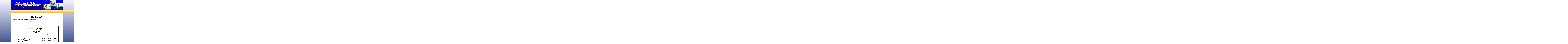

--- FILE ---
content_type: text/html
request_url: http://edutracker.com/edutracker-no-shows.html
body_size: 7957
content:
<!DOCTYPE html PUBLIC "-//W3C//DTD HTML 4.01 Transitional//EN">
<HTML>
	<HEAD>
		<META CONTENT="text/html; charset=iso-8859-1" HTTP-EQUIV="Content-Type">
		<meta name="keywords" content="education tracking software,edutracker,tracking software,hospital education tracking,hospital education records,track hospital education,hospital medical classes tracking,tracking software.">
		<meta name="description" content="Education tracking software for hospital and long term care facility education departments">
		<title>Medical Facility Education Tracking and Reporting Software</title>
		<link rel="stylesheet" type="text/css" href="standard.css">
	</HEAD>
	<BODY TOPMARGIN="0" LEFTMARGIN="0" MARGINWIDTH="0" MARGINHEIGHT="0">
<!-- DO NOT MOVE! The following AllWebMenus linking code section must always be placed right AFTER the BODY tag-->
<!-- ******** BEGIN ALLWEBMENUS CODE FOR menu ******** -->
<script type="text/javascript">var MenuLinkedBy="AllWebMenus [4]",awmMenuName="menu",awmBN="898";</script><script charset="UTF-8" src="menu.js" type="text/javascript"></script><script type="text/javascript">awmBuildMenu();</script>
<!-- ******** END ALLWEBMENUS CODE FOR menu ******** -->

	<div align="center">
	<TABLE BORDER="0" CELLPADDING="0" CELLSPACING="0" width="900" height="40">
	<TR>
		<TD>
		<p style="line-height: 100%; margin-top: 0; margin-bottom: 0">
		<IMG SRC="images/header.png" WIDTH="900" BORDER="0" HEIGHT="177"></TD>
	</TR>
	<TR>
		<TD background="images/menu-bkg.png" height="40">
        <table id="awmAnchor-menu" border="1" width="100%" height="40">
			<tr>
				<td>&nbsp;</td>
			</tr>
		</table>
		</TD>
	</TR>
	<TR>
		<TD bgcolor="#FFFFFF" width="900">
				<table border="1" cellpadding="30" cellspacing="0" width="100%" 
    id="table3">
					<tr>
						<td>
				<p style="text-align: right">
				<a class="smallink" href="javascript:if%20(window.print%20!=%20null)%20%7b%20window.print();%20%7d%20else%20%7b%20alert('Oops!%20Your%20browser%20does%20not%20support%20this%20feature.%20Please%20use%20the%20Print%20menu%20(found%20under%20the%20File%20menu%20of%20your%20browser)%20to%20print%20this%20page.');%20%7d">Print this Page&nbsp;&nbsp;
				</a></p>
				<p style="text-align: center">
				<img border="0" src="images/no-shows.png" width="198" height="32"></p>
				<p>
				It is a proven fact that 25% or more people don&#8217;t show up for a 
				class.</p>
				<p>
				We have strived to help solve this problem by creating a report 
				of those that register for a class and never show up.</p>
				<p>
				You can then send this report to their Department Manager for 
				them to take further action or discuss it with them.</p>
				<p>
				Below is a copy of this report.</p>
				<p style="text-align: center">
				<img border="1" src="images/no-show-report.gif" width="747" height="589"></p>
				<p style="text-align: center">
				<font color="#0000CC"><b>You can see that Bob Korock never 
				attends many class he signs up for.</b></font></p>
				<p style="text-align: center">
				<img border="0" src="images/bob-korack.gif" width="183" height="161"></p>
                        </td>
					</tr>
				</table>
		</TD>
	</TR>
	<TR>
		<TD><!--webbot bot="Include" U-Include="footer.html" TAG="BODY" startspan -->

<table border="1" cellpadding="0" cellspacing="0" width="900" id="table1" 
height="32" bordercolorlight="#000080" bordercolordark="#000080" style="border-left-width: 0px; border-right-width: 0px; border-top-width: 0px; border-bottom-width: 1px">
	<tr>
		<TD height="46" 
  style="border-style:none; border-width:medium; text-align: center; vertical-align: middle" width="900" bgcolor="#FFE064">
		<b>Phone 209-369-6900&nbsp;&nbsp;&nbsp;&nbsp; Fax 209-334-1330&nbsp;&nbsp;&nbsp;&nbsp; 
		PO Box 669 Galt, CA 95632<br>
		e-mail </b><a href="mailto:Edutracker@edutracker.com">Edutracker@edutracker.com</a><b>&nbsp;&nbsp;&nbsp;&nbsp; 
		website - edutracker.com</b></TD>
	</tr>
	<tr>
		<TD background="images/layout2_7.gif" height="27" 
  style="border-style:none; border-width:medium; text-align: center; vertical-align: middle" width="900">
		<p class="menubar-small" style="text-align: center; margin-bottom:0px">
        <a class="menubar-small" href="index.html">Home</a>&nbsp;&nbsp; ||&nbsp;&nbsp;
        <a class="menubar-small" href="about-education-tracking-software-for-hospital-staff.html">About Us</a>&nbsp;&nbsp; 
        ||&nbsp;&nbsp; <a class="menubar-small" href="features-of-education-tracking-and-reporting-software.html">Features</a>&nbsp;&nbsp; 
        ||&nbsp;&nbsp; <a class="menubar-small" href="online-education-tracking-software.html">Edutracker Trainer</a>&nbsp;&nbsp; 
        ||&nbsp;&nbsp; 
        <a class="menubar-small" href="hospital-education-tracking-services.html">Services</a>&nbsp;&nbsp; 
        ||&nbsp;&nbsp; <a class="menubar-small" href="contact-edutracker.html">Contact</a>&nbsp;&nbsp; 
        ||&nbsp;&nbsp; <a class="menubar-small" href="faq.html">FAQs</a>&nbsp;&nbsp; 
        ||&nbsp;&nbsp; <a class="menubar-small" href="demos.html">Demos</a>&nbsp;&nbsp; 
        ||&nbsp;&nbsp; <a class="menubar-small" href="support.html">Support</a></TD>
	</tr>
	<tr>
		<TD height="20" 
  style="text-align: center; vertical-align: middle; border-top-style:none; border-top-width:medium" width="900" bgcolor="#000080">
	<p class="small" style="text-align: center; margin-bottom:0px"><font color="#FFFFFF">EduTracker 
	</font> <font face="Arial"><font color="#FFFFFF">© 
	2009&nbsp;&nbsp;&nbsp;&nbsp;&nbsp;&nbsp;&nbsp;&nbsp;&nbsp;&nbsp;&nbsp;&nbsp;&nbsp;&nbsp;&nbsp;&nbsp;&nbsp;&nbsp;&nbsp;&nbsp;&nbsp;&nbsp;&nbsp;&nbsp;&nbsp;&nbsp;&nbsp;&nbsp;&nbsp;&nbsp;&nbsp;&nbsp;&nbsp;&nbsp;&nbsp;&nbsp; &nbsp;</font>&nbsp;&nbsp;&nbsp;&nbsp;&nbsp;&nbsp;&nbsp;&nbsp;&nbsp;&nbsp;&nbsp;&nbsp;&nbsp;&nbsp;&nbsp;&nbsp;&nbsp;&nbsp;&nbsp;&nbsp;&nbsp;&nbsp;&nbsp;&nbsp;&nbsp; &nbsp;&nbsp;&nbsp;&nbsp;&nbsp;&nbsp;&nbsp;&nbsp;&nbsp;&nbsp;&nbsp;&nbsp;&nbsp;&nbsp;&nbsp;&nbsp;&nbsp;&nbsp;&nbsp;&nbsp;&nbsp;&nbsp;&nbsp;&nbsp;&nbsp;&nbsp;&nbsp;&nbsp;&nbsp;&nbsp;&nbsp;&nbsp;&nbsp;&nbsp;&nbsp;&nbsp;&nbsp;&nbsp;&nbsp;&nbsp;&nbsp;&nbsp;&nbsp;&nbsp;&nbsp;&nbsp; &nbsp;&nbsp;&nbsp;&nbsp;&nbsp;&nbsp;&nbsp;&nbsp;&nbsp;&nbsp;&nbsp;&nbsp;&nbsp;&nbsp;&nbsp;&nbsp;&nbsp;&nbsp;&nbsp;&nbsp;&nbsp;&nbsp;&nbsp;&nbsp;&nbsp;&nbsp;&nbsp;&nbsp;&nbsp;&nbsp;&nbsp;&nbsp;&nbsp;&nbsp;&nbsp;&nbsp;&nbsp;&nbsp;&nbsp;&nbsp;&nbsp;&nbsp;&nbsp;&nbsp;&nbsp;&nbsp;&nbsp;&nbsp;&nbsp;<font 
 color="#FFFFFF">&nbsp;&nbsp;&nbsp;&nbsp;&nbsp;&nbsp;&nbsp;&nbsp;&nbsp;&nbsp;&nbsp;&nbsp;&nbsp;&nbsp;&nbsp;&nbsp;&nbsp;&nbsp;&nbsp;&nbsp;&nbsp;&nbsp;</font></font><span class="auto-style2"><a class="auto-style1" href="Website%20Design%20Sacramentohttp:/www.power-site.com" target="_blank">
	</a><span class="auto-style3">&nbsp;&nbsp;&nbsp;&nbsp;&nbsp; </span></span>
	<a class="menubar-small" href="Website%20Design%20Sacramentohttp:/www.power-site.com" target="_blank">
	Website Design Sacramento</a><font face="Arial"><a class="menubar-small" target="_blank" href="http://www.power-site.com">
	</a>
	</font></TD>
	</tr>
</table>

<!--webbot bot="Include" i-checksum="9405" endspan --></TD>
	</TR>
	</TABLE><!-- Start of StatCounter Code for Frontpage 2002 -->
<script type="text/javascript">
var sc_project=8544036; 
var sc_invisible=1; 
var sc_security="f40b6270"; 
var scJsHost = (("https:" == document.location.protocol) ?
"https://secure." : "http://www.");
document.write("<sc"+"ript type='text/javascript' src='" +
scJsHost +
"statcounter.com/counter/counter.js'></"+"script>");</script>
<noscript><div class="statcounter"><a title="free web stats"
href="http://statcounter.com/" target="_blank"><img
class="statcounter"
src="http://c.statcounter.com/8544036/0/f40b6270/1/"
alt="free web stats"></a></div></noscript>
<!-- End of StatCounter Code for Frontpage 2002 -->
	</div>
</BODY>
</HTML>


--- FILE ---
content_type: text/css
request_url: http://edutracker.com/standard.css
body_size: 4789
content:
body {
	background: url("images/bkg.gif") top center fixed repeat-x;
	color: #000000;
}

p {
	color: #000000;
	font-family: Arial, Verdana, Sans-serif;
	font-size: 10pt;
	margin-top: 0px;
	margin-right: 0px;
	margin-left: 0px;
	margin-bottom: 14px;
	line-height: 1.4em;
	text-align: left;
}

p.bigwhite {
	color: #000099;
	font-family: Arial, Verdana, Sans-serif;
	font-size: 16pt;
	font-weight: 700;
	margin-top: 0px;
	margin-right: 0px;
	margin-left: 0px;
	margin-bottom: 10px;
	line-height: 1.4em;
	text-align: center;
}

p.small {
	font-family: Arial, Verdana, Sans-serif;
	font-size: 10px;
	font-weight: 700;
	text-decoration: none;
}

p.text-light {
	color: #FFFFFF;
	font-family: Arial, Helvetica, sans-serif;
	font-size: 10pt;
	text-decoration: none;
}

span.red {
	font-family: Trebuchet MS, Arial, Verdana, Sans-serif;
	font-size: 14px;
	color: #990033;
	font-weight: 700;
	text-decoration: none;
}

span.blk {
	font-family: Trebuchet MS, Arial, Verdana, Sans-serif;
	font-size: 14px;
	color: #000000;
	font-weight: 700;
	text-decoration: none;
}

span.gry {
	font-family: Trebuchet MS, Arial, Verdana, Sans-serif;
	font-size: 14px;
	color: #333333;
	font-weight: 700;
	text-decoration: none;
}

span.bigblue {
	color: #000099;
	font-family: Arial, Verdana, Sans-serif;
	font-size: 14pt;
	font-weight: 700;
	margin-top: 0px;
	margin-right: 0px;
	margin-left: 0px;
	margin-bottom: 0px;
	line-height: 1.4em;
	text-align: center;
}
	
table {
	border-bottom: 0px;
	border-left: 0px;
	border-right: 0px;
	border-top: 0px;
	color: #000000;
	font-family: Arial, Verdana, Sans-serif;
	font-size: 10pt;
	text-align: left;
}

td {
	border-bottom: 0px;
	border-left: 0px;
	border-right: 0px;
	border-top: 0px;
	color: #000000;
	font-family: Arial, Verdana, Sans-serif;
	font-size: 10pt;
	margin-top: 0px;
	margin-right: 0px;
	margin-left: 0px;
	margin-bottom: 6px;
	text-align: left;
	vertical-align: top;
}

tr {
	border-bottom: 0px;
	border-left: 0px;
	border-right: 0px;
	border-top: 0px;
	color: #000000;
	font-family: Arial, Verdana, Sans-serif;
	font-size: 10pt;
	margin-bottom: 0px;
	margin-top: 0px;
	text-align: justify;
	vertical-align: top;
}

a {
	color: #0000cc;
	font-weight: 700;
	text-decoration: none;
}

a:hover {
	color: #CC6600;
	text-decoration: underline;
}

.menubar {
	color: #000000;
	font-family: Arial, Helvetica, sans-serif;
	font-size: 13px;
}

.menubar:hover {
	color: #FFCC00;
	font-family: Arial, Helvetica, sans-serif;
	font-size: 13px;
}
.redlink {
	color: red;
	font-family: Arial, Helvetica, sans-serif;
	font-size: 10pt;
	text-decoration: underline;
}

.redlink:hover {
	color: blue;
	font-family: Arial, Helvetica, sans-serif;
	font-size: 10pt;
	text-decoration: underline;
}

.smallink {
	font-family: Arial, Helvetica, sans-serif;
	font-size: 8pt;
	font-weight: 400;
	text-decoration: underline;
}

.smallink:hover {
	font-family: Arial, Helvetica, sans-serif;
	font-size: 8pt;
	font-weight: 400;
	text-decoration: underline;
}

.big-link {
	color: blue;
	font-family: Arial, Helvetica, sans-serif;
	font-size: 16px;
	font-weight: 700;
}

.wht-link {
	color: #ffffff;
	font-family: Arial, Helvetica, sans-serif;
	font-size: 24px;
	font-weight: 700;
}

.wht-link:hover {
	color: yellow;
	font-family: Arial, Helvetica, sans-serif;
	font-size: 24px;
	font-weight: 700;
}

.menu-left {
	color: #ffffff;
	font-family: Verdana, Arial, Helvetica, sans-serif;
	font-size: 13px;
	font-weight: 700;
}

.menubar-small {
	color: #FFFFFF;
	font-family: Verdana, Helvetica, sans-serif;
	font-size: 10px;
	font-weight: 300;
	text-decoration: none;
}

h1 {
	color: #0000CC;
	font-family: Arial, Verdana, Sans-serif;
	font-size: 16px;
	font-weight: 700;
	margin-bottom: 0px;
}

h2 {
	color: #CC0000;
	font-family: Arial, SansSerif, Sans-serif;
	font-size: 16px;
	font-weight: 700;
	margin-bottom: 10px;
}

h3 {
	color: #000099;
	font-family: Georgia, Arial, SansSerif, Sans-serif;
	font-size: 20px;
	font-weight: 700;
	margin-bottom: 10px;
}

h4 {
	color: #000020;
	font-family: Arial, SansSerif, Sans-serif;
	font-size: 15px;
	font-weight: 700;
	margin-bottom: 10px;
}

hr {
    border: 0;
    color: #ff9900;
    background-color: #ff9900;
    height: 1px;
    width: 95%;
    text-align: center;
}

li {
	margin-bottom: 0px;
	margin-top: 0px;
	text-indent: 10px;
}

ul {
	margin-top: 3px;
	text-indent: 0px;
	margin-left: 20px;
}

ul.pic  {
	text-align: left;
	list-style-image: url('images/bullet.gif');
    text-indent: 0px;
    margin-top: 5px;
    margin-right: 0px;
    margin-left: 20px;
}

--- FILE ---
content_type: application/x-javascript
request_url: http://edutracker.com/menu.js
body_size: 7561
content:
//----------DHTML Menu Created using AllWebMenus PRO ver 5.3-#898---------------
//C:\Users\Kolleen\Documents\Published Sites\edutracker\etmenu.awm
var awmMenuName='menu';
var awmLibraryBuild=898;
var awmLibraryPath='/awmdata';
var awmImagesPath='/awmdata/menu';
var awmSupported=(navigator.appName + navigator.appVersion.substring(0,1)=="Netscape5" || document.all || document.layers || navigator.userAgent.indexOf('Opera')>-1 || navigator.userAgent.indexOf('Konqueror')>-1)?1:0;
if (awmSupported){
var nua=navigator.userAgent,scriptNo=(nua.indexOf('Chrome')>-1)?2:((nua.indexOf('Safari')>-1)?2:(nua.indexOf('Gecko')>-1)?2:((nua.indexOf('Opera')>-1)?4:1));
var mpi=document.location,xt="";
var mpa=mpi.protocol+"//"+mpi.host;
var mpi=mpi.protocol+"//"+mpi.host+mpi.pathname;
if(scriptNo==1){oBC=document.all.tags("BASE");if(oBC && oBC.length) if(oBC[0].href) mpi=oBC[0].href;}
while (mpi.search(/\\/)>-1) mpi=mpi.replace("\\","/");
mpi=mpi.substring(0,mpi.lastIndexOf("/")+1);
var mpin=mpi;
var e=document.getElementsByTagName("SCRIPT");
for (var i=0;i<e.length;i++){if (e[i].src){if (e[i].src.indexOf(awmMenuName+".js")!=-1){xt=e[i].src.split("/");if (xt[xt.length-1]==awmMenuName+".js"){xt=e[i].src.substring(0,e[i].src.length-awmMenuName.length-3);if (e[i].src.indexOf("://")!=-1){mpi=xt;}else{if(xt.substring(0,1)=="/")mpi=mpa+xt; else mpi+=xt;}}}}}
while (mpi.search(/\/\.\//)>-1) {mpi=mpi.replace("/./","/");}
var awmMenuPath=mpi.substring(0,mpi.length-1);
while (awmMenuPath.search("'")>-1) {awmMenuPath=awmMenuPath.replace("'","%27");}
document.write("<SCRIPT SRC='"+(awmMenuPath+awmLibraryPath).replace(/\/$/,"")+"/awmlib"+scriptNo+".js'><\/SCRIPT>");
var n=null;
awmzindex=1000;
}

var awmImageName='';
var awmPosID='';
var awmPosClass='';
var awmSubmenusFrame='';
var awmSubmenusFrameOffset;
var awmOptimize=0;
var awmHash='ROXOASXAYEXWEOSGIYBQ';
var awmNoMenuPrint=1;
var awmUseTrs=0;
var awmSepr=["0","","",""];
var awmMarg=[0,0,0,0];
function awmBuildMenu(){
if (awmSupported){
awmImagesColl=["menu-bkg.png",97,40,"menuline.png",3,41,"menu-bkg2.png",97,40];
awmCreateCSS(0,1,0,n,'#FFDF31',n,n,n,'none','0','#000000','0px 0px 0px 0',0,'0px / 0px',n);
awmCreateCSS(1,2,1,'#000000',n,0,'bold 13px Arial',n,'none','0','#000000','3px 0px 3px 0',1,'0px / 0px',n);
awmCreateCSS(0,2,1,'#002099',n,1,'bold 13px Arial',n,'none','0','#000000','3px 0px 3px 0',1,'0px / 0px',n);
awmCreateCSS(1,2,1,'#000000',n,0,'bold 13px Arial',n,'none','0','#000000','3px 0px 3px 0',0,'0px / 0px',n);
awmCreateCSS(0,2,1,'#002099',n,1,'bold 13px Arial',n,'none','0','#000000','3px 0px 3px 0',0,'0px / 0px',n);
awmCreateCSS(0,1,0,n,'#FFFFFF',n,n,n,'none','0','#000000','0px 0px 0px 0',0,'0px / 0px',n);
awmCreateCSS(1,2,0,'#000000','#FFE35F',n,'bold 13px Arial, Helvetica, sans-serif',n,'none','0','#000000','6px 8px 6px 8',1,'0px / 0px',n);
awmCreateCSS(0,2,0,'#00008A','#FEF3A8',n,'bold 13px Arial, Helvetica, sans-serif',n,'none','0','#000000','6px 8px 6px 8',1,'0px / 0px',n);
var s0=awmCreateMenu(0,0,0,0,1,0,0,0,0,10,10,0,1,0,1,0,1,n,n,100,1,0,0,0,100,-1,1,200,200,0,0,0,"0,0,0",n,n,n,n,n,n,n,n,0,0,0,0,1,0,0,0,1,0,0,1);
it=s0.addItemWithImages(1,2,2,"Home",n,n,"",n,n,n,3,3,3,n,n,n,"index.html",n,n,n,"index.html",n,0,0,2,n,n,n,1,2,2,0,0,0,0,0,n,n,n,0,0,0,0,n);
it=s0.addItemWithImages(1,2,2,"About",n,n,"",n,n,n,3,3,3,n,n,n,"about-education-tracking-software-for-hospital-staff.html",n,n,n,"about-education-tracking-software-for-hospital-staff.html",n,0,0,2,n,n,n,1,2,2,0,0,0,0,0,n,n,n,0,0,0,1,n);
it=s0.addItemWithImages(3,4,4,"EduTracker",n,n,"",n,n,n,3,3,3,n,n,n,"",n,n,n,n,n,0,0,2,n,n,n,1,2,2,0,0,0,0,0,n,n,n,0,0,0,2,n);
var s1=it.addSubmenu(0,0,-1,0,0,0,0,5,3,1,0,n,n,100,-1,1,0,-1,1,200,200,0,0,"0,0,0",1,"0",1);
it=s1.addItem(6,7,7,"Features",n,n,"","features-of-education-tracking-and-reporting-software.html",n,n,n,"features-of-education-tracking-and-reporting-software.html",n,0,0,2,0,0,7,n);
it=s1.addItem(6,7,7,"Why EduTracker, how can it help me?",n,n,"","how-edutracker-can-help.html",n,n,n,"how-edutracker-can-help.html",n,0,0,2,0,0,8,n);
it=s1.addItem(6,7,7,"Does EduTracker &amp; Trainer interface?",n,n,"","edutracker-trainer-interface.html",n,n,n,"edutracker-trainer-interface.html",n,0,0,2,0,0,9,n);
it=s1.addItem(6,7,7,"Can I print CPR Cards?",n,n,"","edutracker-cpr-cards.html",n,n,n,"edutracker-cpr-cards.html",n,0,0,2,0,0,10,n);
it=s1.addItem(6,7,7,"What about reports?",n,n,"","edutracker-reports-example.html",n,n,n,"edutracker-reports-example.html",n,0,0,2,0,0,11,n);
it=s1.addItem(6,7,7,"How do I update my employees’ info?",n,n,"","edutracker-update-employees-data.html",n,n,n,"edutracker-update-employees-data.html",n,0,0,2,0,0,12,n);
it=s1.addItem(6,7,7,"How are no-shows handled?",n,n,"","edutracker-no-shows.html",n,n,n,"edutracker-no-shows.html",n,0,0,2,0,0,13,n);
it=s1.addItem(6,7,7,"Does it produce attendance sheets?",n,n,"","edutracker-attendance-sheets.html",n,n,n,"edutracker-attendance-sheets.html",n,0,0,2,0,0,14,n);
it=s1.addItem(6,7,7,"Is setting mandatory requirements hard?",n,n,"","edutracker-mandatory.html",n,n,n,"edutracker-mandatory.html",n,0,0,2,0,0,15,n);
it=s0.addItemWithImages(3,4,4,"EduTrainer",n,n,"",n,n,n,3,3,3,n,n,n,"",n,n,n,n,n,0,0,2,n,n,n,1,2,2,0,0,0,0,0,n,n,n,0,0,0,3,n);
var s1=it.addSubmenu(0,0,-1,0,0,0,0,5,3,1,0,n,n,100,-1,2,0,-1,1,200,200,0,0,"0,0,0",1,"0",1);
it=s1.addItem(6,7,7,"How Can EduTrainer help me",n,n,"","how-can-edutrainer-help-me.html",n,n,n,"how-can-edutrainer-help-me.html",n,0,0,2,0,0,25,n);
it=s1.addItem(6,7,7,"How to place my courses on the web",n,n,"","how-to-put-courses-on-the-web.html",n,n,n,"how-to-put-courses-on-the-web.html",n,0,0,2,0,0,16,n);
it=s1.addItem(6,7,7,"How to create the tests &amp; exams",n,n,"","how-to-create-tests-and-exams.html",n,n,n,"how-to-create-tests-and-exams.html",n,0,0,2,0,0,17,n);
it=s1.addItem(6,7,7,"How do employees access the classes",n,n,"","employees-take-courses.html",n,n,n,"employees-take-courses.html",n,0,0,2,0,0,18,n);
it=s1.addItem(6,7,7,"Are there reports for Annual Audits",n,n,"","edutrainer-reports.html",n,n,n,"edutrainer-reports.html",n,0,0,2,0,0,19,n);
it=s1.addItem(6,7,7,"How to save time and expenses",n,n,"","save-time-with-edutrainer.html",n,n,n,"save-time-with-edutrainer.html",n,0,0,2,0,0,20,n);
it=s1.addItem(6,7,7,"Can I have a Live Demo?",n,n,"","demos.html",n,n,n,"demos.html",n,0,0,2,0,0,21,n);
it=s0.addItemWithImages(3,4,4,"Resources",n,n,"",n,n,n,3,3,3,n,n,n,"",n,n,n,n,n,0,0,2,n,n,n,1,2,2,0,0,0,0,0,n,n,n,0,0,0,31,n);
var s1=it.addSubmenu(0,0,-1,0,0,0,0,5,3,1,0,n,n,100,-1,5,0,-1,1,200,200,0,0,"0,0,0",1,"0",1);
it=s1.addItem(6,7,7,"Services",n,n,"","hospital-education-tracking-services.html",n,n,n,"hospital-education-tracking-services.html",n,0,0,2,0,0,32,n);
it=s1.addItem(6,7,7,"Support",n,n,"","support.html",n,n,n,"support.html",n,0,0,2,0,0,33,n);
it=s0.addItemWithImages(1,2,2,"Pricing",n,n,"",n,n,n,3,3,3,n,n,n,"edutracker-edutrainer-pricing.html",n,n,n,"edutracker-edutrainer-pricing.html",n,0,0,2,n,n,n,1,2,2,0,0,0,0,0,n,n,n,0,0,0,4,n);
it=s0.addItemWithImages(1,2,2,"FAQs",n,n,"",n,n,n,3,3,3,n,n,n,"faq.html",n,n,n,"faq.html",n,0,0,2,n,n,n,1,2,2,0,0,0,0,0,n,n,n,0,0,0,6,n);
it=s0.addItemWithImages(1,2,2,"Demos",n,n,"",n,n,n,3,3,3,n,n,n,"demos.html",n,n,n,"demos.html",n,0,0,2,n,n,n,1,2,2,0,0,0,0,0,n,n,n,0,0,0,23,n);
it=s0.addItemWithImages(1,2,2,"Contact",n,n,"",n,n,n,3,3,3,n,n,n,"contact-edutracker.html",n,n,n,"contact-edutracker.html",n,0,0,2,n,n,n,1,2,2,0,0,0,0,0,n,n,n,0,0,0,24,n);
s0.pm.buildMenu();
}}